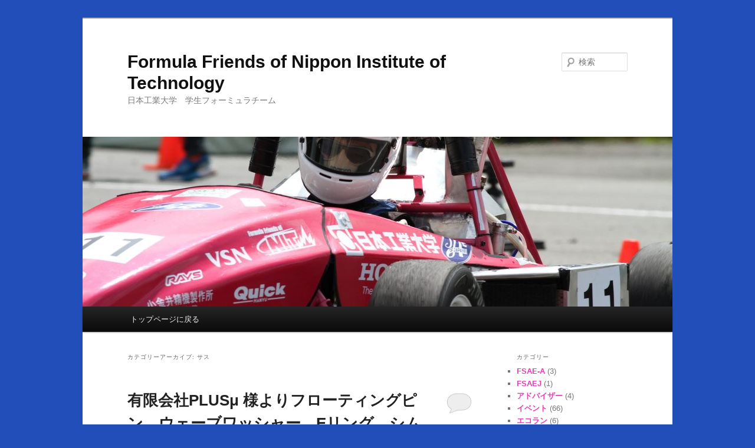

--- FILE ---
content_type: text/html; charset=UTF-8
request_url: http://ffnit.koyukai.com/blog/?cat=7
body_size: 27558
content:
<!DOCTYPE html>
<!--[if IE 6]>
<html id="ie6" lang="ja">
<![endif]-->
<!--[if IE 7]>
<html id="ie7" lang="ja">
<![endif]-->
<!--[if IE 8]>
<html id="ie8" lang="ja">
<![endif]-->
<!--[if !(IE 6) & !(IE 7) & !(IE 8)]><!-->
<html lang="ja">
<!--<![endif]-->
<head>
<meta charset="UTF-8" />
<meta name="viewport" content="width=device-width" />
<title>サス | Formula Friends of Nippon Institute of Technology</title>
<link rel="profile" href="http://gmpg.org/xfn/11" />
<link rel="stylesheet" type="text/css" media="all" href="http://ffnit.koyukai.com/blog/wp-content/themes/twentyeleven/style.css" />
<link rel="pingback" href="http://ffnit.koyukai.com/blog/xmlrpc.php" />
<!--[if lt IE 9]>
<script src="http://ffnit.koyukai.com/blog/wp-content/themes/twentyeleven/js/html5.js" type="text/javascript"></script>
<![endif]-->
<link rel='dns-prefetch' href='//s.w.org' />
<link rel="alternate" type="application/rss+xml" title="Formula Friends of Nippon Institute of Technology &raquo; フィード" href="http://ffnit.koyukai.com/blog/?feed=rss2" />
<link rel="alternate" type="application/rss+xml" title="Formula Friends of Nippon Institute of Technology &raquo; コメントフィード" href="http://ffnit.koyukai.com/blog/?feed=comments-rss2" />
<link rel="alternate" type="application/rss+xml" title="Formula Friends of Nippon Institute of Technology &raquo; サス カテゴリーのフィード" href="http://ffnit.koyukai.com/blog/?feed=rss2&#038;cat=7" />
		<script type="text/javascript">
			window._wpemojiSettings = {"baseUrl":"https:\/\/s.w.org\/images\/core\/emoji\/2.2.1\/72x72\/","ext":".png","svgUrl":"https:\/\/s.w.org\/images\/core\/emoji\/2.2.1\/svg\/","svgExt":".svg","source":{"concatemoji":"http:\/\/ffnit.koyukai.com\/blog\/wp-includes\/js\/wp-emoji-release.min.js?ver=4.7.4"}};
			!function(a,b,c){function d(a){var b,c,d,e,f=String.fromCharCode;if(!k||!k.fillText)return!1;switch(k.clearRect(0,0,j.width,j.height),k.textBaseline="top",k.font="600 32px Arial",a){case"flag":return k.fillText(f(55356,56826,55356,56819),0,0),!(j.toDataURL().length<3e3)&&(k.clearRect(0,0,j.width,j.height),k.fillText(f(55356,57331,65039,8205,55356,57096),0,0),b=j.toDataURL(),k.clearRect(0,0,j.width,j.height),k.fillText(f(55356,57331,55356,57096),0,0),c=j.toDataURL(),b!==c);case"emoji4":return k.fillText(f(55357,56425,55356,57341,8205,55357,56507),0,0),d=j.toDataURL(),k.clearRect(0,0,j.width,j.height),k.fillText(f(55357,56425,55356,57341,55357,56507),0,0),e=j.toDataURL(),d!==e}return!1}function e(a){var c=b.createElement("script");c.src=a,c.defer=c.type="text/javascript",b.getElementsByTagName("head")[0].appendChild(c)}var f,g,h,i,j=b.createElement("canvas"),k=j.getContext&&j.getContext("2d");for(i=Array("flag","emoji4"),c.supports={everything:!0,everythingExceptFlag:!0},h=0;h<i.length;h++)c.supports[i[h]]=d(i[h]),c.supports.everything=c.supports.everything&&c.supports[i[h]],"flag"!==i[h]&&(c.supports.everythingExceptFlag=c.supports.everythingExceptFlag&&c.supports[i[h]]);c.supports.everythingExceptFlag=c.supports.everythingExceptFlag&&!c.supports.flag,c.DOMReady=!1,c.readyCallback=function(){c.DOMReady=!0},c.supports.everything||(g=function(){c.readyCallback()},b.addEventListener?(b.addEventListener("DOMContentLoaded",g,!1),a.addEventListener("load",g,!1)):(a.attachEvent("onload",g),b.attachEvent("onreadystatechange",function(){"complete"===b.readyState&&c.readyCallback()})),f=c.source||{},f.concatemoji?e(f.concatemoji):f.wpemoji&&f.twemoji&&(e(f.twemoji),e(f.wpemoji)))}(window,document,window._wpemojiSettings);
		</script>
		<style type="text/css">
img.wp-smiley,
img.emoji {
	display: inline !important;
	border: none !important;
	box-shadow: none !important;
	height: 1em !important;
	width: 1em !important;
	margin: 0 .07em !important;
	vertical-align: -0.1em !important;
	background: none !important;
	padding: 0 !important;
}
</style>
<link rel='stylesheet' id='advanced-responsive-video-embedder-css'  href='http://ffnit.koyukai.com/blog/wp-content/plugins/advanced-responsive-video-embedder/public/arve-public.css?ver=8.0.7' type='text/css' media='all' />
<link rel='https://api.w.org/' href='http://ffnit.koyukai.com/blog/?rest_route=/' />
<link rel="EditURI" type="application/rsd+xml" title="RSD" href="http://ffnit.koyukai.com/blog/xmlrpc.php?rsd" />
<link rel="wlwmanifest" type="application/wlwmanifest+xml" href="http://ffnit.koyukai.com/blog/wp-includes/wlwmanifest.xml" /> 
<meta name="generator" content="WordPress 4.7.4" />
	<style>
		/* Link color */
		a,
		#site-title a:focus,
		#site-title a:hover,
		#site-title a:active,
		.entry-title a:hover,
		.entry-title a:focus,
		.entry-title a:active,
		.widget_twentyeleven_ephemera .comments-link a:hover,
		section.recent-posts .other-recent-posts a[rel="bookmark"]:hover,
		section.recent-posts .other-recent-posts .comments-link a:hover,
		.format-image footer.entry-meta a:hover,
		#site-generator a:hover {
			color: #e93db5;
		}
		section.recent-posts .other-recent-posts .comments-link a:hover {
			border-color: #e93db5;
		}
		article.feature-image.small .entry-summary p a:hover,
		.entry-header .comments-link a:hover,
		.entry-header .comments-link a:focus,
		.entry-header .comments-link a:active,
		.feature-slider a.active {
			background-color: #e93db5;
		}
	</style>
<style type="text/css" id="custom-background-css">
body.custom-background { background-color: #224eb9; }
</style>
</head>

<body class="archive category category-7 custom-background two-column right-sidebar">
<div id="page" class="hfeed">
	<header id="branding" role="banner">
			<hgroup>
				<h1 id="site-title"><span><a href="http://ffnit.koyukai.com/blog/" rel="home">Formula Friends of Nippon Institute of Technology</a></span></h1>
				<h2 id="site-description">日本工業大学　学生フォーミュラチーム</h2>
			</hgroup>

						<a href="http://ffnit.koyukai.com/blog/">
									<img src="http://ffnit.koyukai.com/blog/wp-content/uploads/2017/11/cropped-IMG_3296.jpg" width="1000" height="288" alt="Formula Friends of Nippon Institute of Technology" />
							</a>
			
								<form method="get" id="searchform" action="http://ffnit.koyukai.com/blog/">
		<label for="s" class="assistive-text">検索</label>
		<input type="text" class="field" name="s" id="s" placeholder="検索" />
		<input type="submit" class="submit" name="submit" id="searchsubmit" value="検索" />
	</form>
			
			<nav id="access" role="navigation">
				<h3 class="assistive-text">メインメニュー</h3>
								<div class="skip-link"><a class="assistive-text" href="#content">メインコンテンツへ移動</a></div>
									<div class="skip-link"><a class="assistive-text" href="#secondary">サブコンテンツへ移動</a></div>
												<div class="menu-%e3%83%a1%e3%83%8b%e3%83%a5%e3%83%bc1-container"><ul id="menu-%e3%83%a1%e3%83%8b%e3%83%a5%e3%83%bc1" class="menu"><li id="menu-item-642" class="menu-item menu-item-type-custom menu-item-object-custom menu-item-642"><a href="http://ffnit.koyukai.com">トップページに戻る</a></li>
</ul></div>			</nav><!-- #access -->
	</header><!-- #branding -->


	<div id="main">

		<section id="primary">
			<div id="content" role="main">

			
				<header class="page-header">
					<h1 class="page-title">カテゴリーアーカイブ: <span>サス</span></h1>

									</header>

						<nav id="nav-above">
			<h3 class="assistive-text">投稿ナビゲーション</h3>
			<div class="nav-previous"><a href="http://ffnit.koyukai.com/blog/?cat=7&#038;paged=2" ><span class="meta-nav">&larr;</span> 古い投稿</a></div>
			<div class="nav-next"></div>
		</nav><!-- #nav-above -->
	
								
					
	<article id="post-5000" class="post-5000 post type-post status-publish format-standard hentry category-7 category-18 category-12">
		<header class="entry-header">
						<h1 class="entry-title"><a href="http://ffnit.koyukai.com/blog/?p=5000" rel="bookmark">有限会社PLUSμ 様よりフローティングピン、ウェーブワッシャー、Eリング、シムをご支援いただきました。</a></h1>
			
						<div class="entry-meta">
				<span class="sep">Posted on </span><a href="http://ffnit.koyukai.com/blog/?p=5000" title="18:19" rel="bookmark"><time class="entry-date" datetime="2024-05-24T18:19:37+00:00">2024/05/24</time></a><span class="by-author"> <span class="sep"> by </span> <span class="author vcard"><a class="url fn n" href="http://ffnit.koyukai.com/blog/?author=1" title="blog_master の投稿をすべて表示" rel="author">blog_master</a></span></span>			</div><!-- .entry-meta -->
			
						<div class="comments-link">
				<a href="http://ffnit.koyukai.com/blog/?p=5000#respond"><span class="leave-reply">返信</span></a>			</div>
					</header><!-- .entry-header -->

				<div class="entry-content">
			<p>皆さんこんにちは。</p>
<p>サスペンション班2年の橋野です。</p>
<p>この度は、<a href="https://www.plus-myu.com">有限会社PLUSμ</a> 様より、フローティングピン、ウェーブワッシャー、Eリング、シムを協賛価格にてご支援いただきました。</p>
<p><a href="http://ffnit.koyukai.com/blog/wp-content/uploads/2024/05/54076.jpg"><img class="aligncenter size-large wp-image-5024" src="http://ffnit.koyukai.com/blog/wp-content/uploads/2024/05/54076-1024x759.jpg" alt="" width="584" height="433" srcset="http://ffnit.koyukai.com/blog/wp-content/uploads/2024/05/54076-1024x759.jpg 1024w, http://ffnit.koyukai.com/blog/wp-content/uploads/2024/05/54076-300x222.jpg 300w, http://ffnit.koyukai.com/blog/wp-content/uploads/2024/05/54076-768x570.jpg 768w, http://ffnit.koyukai.com/blog/wp-content/uploads/2024/05/54076-405x300.jpg 405w, http://ffnit.koyukai.com/blog/wp-content/uploads/2024/05/54076.jpg 1486w" sizes="(max-width: 584px) 100vw, 584px" /></a></p>
<p>ご支援いただいたフローティングピンは、今年度の車両のブレーキ部品として使用させていただきます。</p>
<p>この度はご支援いただきましてありがとうございました。</p>
<p>今後とも弊チームをよろしくお願いいたします。</p>
					</div><!-- .entry-content -->
		
		<footer class="entry-meta">
												<span class="cat-links">
				<span class="entry-utility-prep entry-utility-prep-cat-links">カテゴリー:</span> <a href="http://ffnit.koyukai.com/blog/?cat=7" rel="category">サス</a>, <a href="http://ffnit.koyukai.com/blog/?cat=18" rel="category">スポンサー</a>, <a href="http://ffnit.koyukai.com/blog/?cat=12" rel="category">支援品</a>			</span>
															
									<span class="sep"> | </span>
						<span class="comments-link"><a href="http://ffnit.koyukai.com/blog/?p=5000#respond"><span class="leave-reply">コメントをどうぞ</span></a></span>
			
					</footer><!-- .entry-meta -->
	</article><!-- #post-5000 -->

				
					
	<article id="post-4827" class="post-4827 post type-post status-publish format-standard hentry category-7 category-18 category-12">
		<header class="entry-header">
						<h1 class="entry-title"><a href="http://ffnit.koyukai.com/blog/?p=4827" rel="bookmark">協永産業株式会社様より、ハブボルトをご支援いただきました。</a></h1>
			
						<div class="entry-meta">
				<span class="sep">Posted on </span><a href="http://ffnit.koyukai.com/blog/?p=4827" title="16:18" rel="bookmark"><time class="entry-date" datetime="2023-07-08T16:18:29+00:00">2023/07/08</time></a><span class="by-author"> <span class="sep"> by </span> <span class="author vcard"><a class="url fn n" href="http://ffnit.koyukai.com/blog/?author=1" title="blog_master の投稿をすべて表示" rel="author">blog_master</a></span></span>			</div><!-- .entry-meta -->
			
						<div class="comments-link">
				<a href="http://ffnit.koyukai.com/blog/?p=4827#respond"><span class="leave-reply">返信</span></a>			</div>
					</header><!-- .entry-header -->

				<div class="entry-content">
			<p>皆さん、こんにちは。</p>
<p>サスペンション班2年の高柳です。</p>
<p>&nbsp;</p>
<p>この度、<a href="http://www.kyoei-ind.co.jp/sangyo/topics.html">協永産業株式会社</a> 様より「ハブボルト」を無償にてご提供いただきました。</p>
<p><a href="http://ffnit.koyukai.com/blog/wp-content/uploads/2023/06/S__7749635.jpg"><img class="aligncenter size-large wp-image-4823" src="http://ffnit.koyukai.com/blog/wp-content/uploads/2023/06/S__7749635-1024x693.jpg" alt="" width="584" height="395" srcset="http://ffnit.koyukai.com/blog/wp-content/uploads/2023/06/S__7749635-1024x693.jpg 1024w, http://ffnit.koyukai.com/blog/wp-content/uploads/2023/06/S__7749635-300x203.jpg 300w, http://ffnit.koyukai.com/blog/wp-content/uploads/2023/06/S__7749635-768x520.jpg 768w, http://ffnit.koyukai.com/blog/wp-content/uploads/2023/06/S__7749635-443x300.jpg 443w, http://ffnit.koyukai.com/blog/wp-content/uploads/2023/06/S__7749635.jpg 1555w" sizes="(max-width: 584px) 100vw, 584px" /></a></p>
<p>「ハブボルト」は、ハブとホイールを締結するもので、安全面に大きく影響する部品です。</p>
<p>ご支援いただいた製品は大切に使用させていただきます。</p>
<p>&nbsp;</p>
<p>協永産業株式会社 様、この度はご支援ありがとうございました。</p>
<p>今後とも弊チームをよろしくお願いいたします。</p>
<p>&nbsp;</p>
					</div><!-- .entry-content -->
		
		<footer class="entry-meta">
												<span class="cat-links">
				<span class="entry-utility-prep entry-utility-prep-cat-links">カテゴリー:</span> <a href="http://ffnit.koyukai.com/blog/?cat=7" rel="category">サス</a>, <a href="http://ffnit.koyukai.com/blog/?cat=18" rel="category">スポンサー</a>, <a href="http://ffnit.koyukai.com/blog/?cat=12" rel="category">支援品</a>			</span>
															
									<span class="sep"> | </span>
						<span class="comments-link"><a href="http://ffnit.koyukai.com/blog/?p=4827#respond"><span class="leave-reply">コメントをどうぞ</span></a></span>
			
					</footer><!-- .entry-meta -->
	</article><!-- #post-4827 -->

				
					
	<article id="post-4824" class="post-4824 post type-post status-publish format-standard hentry category-7 category-18 category-12">
		<header class="entry-header">
						<h1 class="entry-title"><a href="http://ffnit.koyukai.com/blog/?p=4824" rel="bookmark">有限会社PLUSµ様より、フローティングピンをご支援いただきました。</a></h1>
			
						<div class="entry-meta">
				<span class="sep">Posted on </span><a href="http://ffnit.koyukai.com/blog/?p=4824" title="19:38" rel="bookmark"><time class="entry-date" datetime="2023-06-26T19:38:34+00:00">2023/06/26</time></a><span class="by-author"> <span class="sep"> by </span> <span class="author vcard"><a class="url fn n" href="http://ffnit.koyukai.com/blog/?author=1" title="blog_master の投稿をすべて表示" rel="author">blog_master</a></span></span>			</div><!-- .entry-meta -->
			
						<div class="comments-link">
				<a href="http://ffnit.koyukai.com/blog/?p=4824#respond"><span class="leave-reply">返信</span></a>			</div>
					</header><!-- .entry-header -->

				<div class="entry-content">
			<p>こんにちは、サスペンション班2年の高柳です。</p>
<p>&nbsp;</p>
<p>この度は、<a href="http://www.plus-myu.com/">有限会社PLUSµ</a>様より、フローティングピン、ウェーブワッシャー、Eリング、シムを協賛価格にてご支援いただきました。</p>
<p><a href="http://ffnit.koyukai.com/blog/wp-content/uploads/2023/06/S__7749637.jpg"><img class="aligncenter size-large wp-image-4822" src="http://ffnit.koyukai.com/blog/wp-content/uploads/2023/06/S__7749637-916x1024.jpg" alt="" width="584" height="653" srcset="http://ffnit.koyukai.com/blog/wp-content/uploads/2023/06/S__7749637-916x1024.jpg 916w, http://ffnit.koyukai.com/blog/wp-content/uploads/2023/06/S__7749637-268x300.jpg 268w, http://ffnit.koyukai.com/blog/wp-content/uploads/2023/06/S__7749637-768x859.jpg 768w, http://ffnit.koyukai.com/blog/wp-content/uploads/2023/06/S__7749637.jpg 1024w" sizes="(max-width: 584px) 100vw, 584px" /></a></p>
<p>ご支援いただいたフローティングピンは、今年度の車両のブレーキ部品としてご使用させていただきます。</p>
<p>&nbsp;</p>
<p>この度はご支援いただきましてありがとうございました。</p>
<p>今後とも、何卒よろしくお願いします。</p>
					</div><!-- .entry-content -->
		
		<footer class="entry-meta">
												<span class="cat-links">
				<span class="entry-utility-prep entry-utility-prep-cat-links">カテゴリー:</span> <a href="http://ffnit.koyukai.com/blog/?cat=7" rel="category">サス</a>, <a href="http://ffnit.koyukai.com/blog/?cat=18" rel="category">スポンサー</a>, <a href="http://ffnit.koyukai.com/blog/?cat=12" rel="category">支援品</a>			</span>
															
									<span class="sep"> | </span>
						<span class="comments-link"><a href="http://ffnit.koyukai.com/blog/?p=4824#respond"><span class="leave-reply">コメントをどうぞ</span></a></span>
			
					</footer><!-- .entry-meta -->
	</article><!-- #post-4824 -->

				
					
	<article id="post-4721" class="post-4721 post type-post status-publish format-standard hentry category-7 category-18">
		<header class="entry-header">
						<h1 class="entry-title"><a href="http://ffnit.koyukai.com/blog/?p=4721" rel="bookmark">グローバル株式会社 様に、タイヤの組み換えを行っていただきました。</a></h1>
			
						<div class="entry-meta">
				<span class="sep">Posted on </span><a href="http://ffnit.koyukai.com/blog/?p=4721" title="15:21" rel="bookmark"><time class="entry-date" datetime="2022-10-01T15:21:35+00:00">2022/10/01</time></a><span class="by-author"> <span class="sep"> by </span> <span class="author vcard"><a class="url fn n" href="http://ffnit.koyukai.com/blog/?author=1" title="blog_master の投稿をすべて表示" rel="author">blog_master</a></span></span>			</div><!-- .entry-meta -->
			
						<div class="comments-link">
				<a href="http://ffnit.koyukai.com/blog/?p=4721#respond"><span class="leave-reply">返信</span></a>			</div>
					</header><!-- .entry-header -->

				<div class="entry-content">
			<p>皆さんこんにちは。</p>
<p>サスペンション班2年の篠原です。</p>
<p>この度、<a href="https://apollo.solutions/global/">グローバル株式会社</a> 様より、協賛価格にてタイヤの組み換えを行っていただきました。<a href="http://ffnit.koyukai.com/blog/wp-content/uploads/2022/08/DSC_0984.jpg"><img class="aligncenter size-large wp-image-4722" src="http://ffnit.koyukai.com/blog/wp-content/uploads/2022/08/DSC_0984-1024x768.jpg" alt="" width="584" height="438" srcset="http://ffnit.koyukai.com/blog/wp-content/uploads/2022/08/DSC_0984-1024x768.jpg 1024w, http://ffnit.koyukai.com/blog/wp-content/uploads/2022/08/DSC_0984-300x225.jpg 300w, http://ffnit.koyukai.com/blog/wp-content/uploads/2022/08/DSC_0984-768x576.jpg 768w, http://ffnit.koyukai.com/blog/wp-content/uploads/2022/08/DSC_0984-400x300.jpg 400w" sizes="(max-width: 584px) 100vw, 584px" /></a></p>
<p>9月の大会に向けて皮むきを済ませ、万全な状態で迎えられるようにしたいと思います。</p>
<p>グローバル株式会社 様、この度はご支援いただき、誠にありがとうございます。<br />
今後とも弊チームをよろしくお願いいたします。</p>
					</div><!-- .entry-content -->
		
		<footer class="entry-meta">
												<span class="cat-links">
				<span class="entry-utility-prep entry-utility-prep-cat-links">カテゴリー:</span> <a href="http://ffnit.koyukai.com/blog/?cat=7" rel="category">サス</a>, <a href="http://ffnit.koyukai.com/blog/?cat=18" rel="category">スポンサー</a>			</span>
															
									<span class="sep"> | </span>
						<span class="comments-link"><a href="http://ffnit.koyukai.com/blog/?p=4721#respond"><span class="leave-reply">コメントをどうぞ</span></a></span>
			
					</footer><!-- .entry-meta -->
	</article><!-- #post-4721 -->

				
					
	<article id="post-4672" class="post-4672 post type-post status-publish format-standard hentry category-7 category-18 category-12">
		<header class="entry-header">
						<h1 class="entry-title"><a href="http://ffnit.koyukai.com/blog/?p=4672" rel="bookmark">NMB販売株式会社 様より、スフェリカルベアリング、ピロボールをご支援いただきました。</a></h1>
			
						<div class="entry-meta">
				<span class="sep">Posted on </span><a href="http://ffnit.koyukai.com/blog/?p=4672" title="19:21" rel="bookmark"><time class="entry-date" datetime="2022-04-09T19:21:39+00:00">2022/04/09</time></a><span class="by-author"> <span class="sep"> by </span> <span class="author vcard"><a class="url fn n" href="http://ffnit.koyukai.com/blog/?author=1" title="blog_master の投稿をすべて表示" rel="author">blog_master</a></span></span>			</div><!-- .entry-meta -->
			
						<div class="comments-link">
				<a href="http://ffnit.koyukai.com/blog/?p=4672#respond"><span class="leave-reply">返信</span></a>			</div>
					</header><!-- .entry-header -->

				<div class="entry-content">
			<p>こんにちは。サスペンション班２年の篠原です。</p>
<p>&nbsp;</p>
<p>この度は、<a href="https://www.nmbhanbai.com/">NMB販売株式会社</a> 様より、スフェリカルベアリング、ピロボールを協賛価格にてご支援いただきました。</p>
<p><a href="http://ffnit.koyukai.com/blog/wp-content/uploads/2022/04/DSC_0716.jpg"><img class="aligncenter size-large wp-image-4674" src="http://ffnit.koyukai.com/blog/wp-content/uploads/2022/04/DSC_0716-1024x768.jpg" alt="" width="584" height="438" srcset="http://ffnit.koyukai.com/blog/wp-content/uploads/2022/04/DSC_0716-1024x768.jpg 1024w, http://ffnit.koyukai.com/blog/wp-content/uploads/2022/04/DSC_0716-300x225.jpg 300w, http://ffnit.koyukai.com/blog/wp-content/uploads/2022/04/DSC_0716-768x576.jpg 768w, http://ffnit.koyukai.com/blog/wp-content/uploads/2022/04/DSC_0716-400x300.jpg 400w" sizes="(max-width: 584px) 100vw, 584px" /></a></p>
<p>ご支援していただいたスフェリカルベアリング、ピロボールはサスペンションアームに使用するもので、車両の運動に合わせて滑らかにストロークさせるためには欠かせない部品となっています。</p>
<p>NMB販売株式会社 様、この度はご支援いただきありがとうございました。<br />
今後とも弊チームをよろしくお願いします。</p>
					</div><!-- .entry-content -->
		
		<footer class="entry-meta">
												<span class="cat-links">
				<span class="entry-utility-prep entry-utility-prep-cat-links">カテゴリー:</span> <a href="http://ffnit.koyukai.com/blog/?cat=7" rel="category">サス</a>, <a href="http://ffnit.koyukai.com/blog/?cat=18" rel="category">スポンサー</a>, <a href="http://ffnit.koyukai.com/blog/?cat=12" rel="category">支援品</a>			</span>
															
									<span class="sep"> | </span>
						<span class="comments-link"><a href="http://ffnit.koyukai.com/blog/?p=4672#respond"><span class="leave-reply">コメントをどうぞ</span></a></span>
			
					</footer><!-- .entry-meta -->
	</article><!-- #post-4672 -->

				
						<nav id="nav-below">
			<h3 class="assistive-text">投稿ナビゲーション</h3>
			<div class="nav-previous"><a href="http://ffnit.koyukai.com/blog/?cat=7&#038;paged=2" ><span class="meta-nav">&larr;</span> 古い投稿</a></div>
			<div class="nav-next"></div>
		</nav><!-- #nav-above -->
	
			
			</div><!-- #content -->
		</section><!-- #primary -->

		<div id="secondary" class="widget-area" role="complementary">
			<aside id="categories-3" class="widget widget_categories"><h3 class="widget-title">カテゴリー</h3>		<ul>
	<li class="cat-item cat-item-11"><a href="http://ffnit.koyukai.com/blog/?cat=11" >FSAE-A</a> (3)
</li>
	<li class="cat-item cat-item-22"><a href="http://ffnit.koyukai.com/blog/?cat=22" >FSAEJ</a> (1)
</li>
	<li class="cat-item cat-item-4"><a href="http://ffnit.koyukai.com/blog/?cat=4" >アドバイザー</a> (4)
</li>
	<li class="cat-item cat-item-13"><a href="http://ffnit.koyukai.com/blog/?cat=13" >イベント</a> (66)
</li>
	<li class="cat-item cat-item-17"><a href="http://ffnit.koyukai.com/blog/?cat=17" >エコラン</a> (6)
</li>
	<li class="cat-item cat-item-7 current-cat"><a href="http://ffnit.koyukai.com/blog/?cat=7" >サス</a> (38)
</li>
	<li class="cat-item cat-item-18"><a href="http://ffnit.koyukai.com/blog/?cat=18" >スポンサー</a> (161)
</li>
	<li class="cat-item cat-item-2"><a href="http://ffnit.koyukai.com/blog/?cat=2" >チーム</a> (80)
</li>
	<li class="cat-item cat-item-8"><a href="http://ffnit.koyukai.com/blog/?cat=8" >パワートレイン</a> (48)
</li>
	<li class="cat-item cat-item-5"><a href="http://ffnit.koyukai.com/blog/?cat=5" >フレーム</a> (39)
</li>
	<li class="cat-item cat-item-6"><a href="http://ffnit.koyukai.com/blog/?cat=6" >ボディ</a> (31)
</li>
	<li class="cat-item cat-item-9"><a href="http://ffnit.koyukai.com/blog/?cat=9" >マネジメント</a> (29)
</li>
	<li class="cat-item cat-item-16"><a href="http://ffnit.koyukai.com/blog/?cat=16" >全日本大会</a> (32)
</li>
	<li class="cat-item cat-item-15"><a href="http://ffnit.koyukai.com/blog/?cat=15" >動画</a> (6)
</li>
	<li class="cat-item cat-item-12"><a href="http://ffnit.koyukai.com/blog/?cat=12" >支援品</a> (243)
</li>
	<li class="cat-item cat-item-10"><a href="http://ffnit.koyukai.com/blog/?cat=10" >新入生</a> (7)
</li>
	<li class="cat-item cat-item-3"><a href="http://ffnit.koyukai.com/blog/?cat=3" >未分類</a> (69)
</li>
	<li class="cat-item cat-item-1"><a href="http://ffnit.koyukai.com/blog/?cat=1" >管理者</a> (35)
</li>
	<li class="cat-item cat-item-19"><a href="http://ffnit.koyukai.com/blog/?cat=19" >練習走行</a> (9)
</li>
	<li class="cat-item cat-item-20"><a href="http://ffnit.koyukai.com/blog/?cat=20" >講習会・交流会</a> (24)
</li>
	<li class="cat-item cat-item-21"><a href="http://ffnit.koyukai.com/blog/?cat=21" >静的審査</a> (1)
</li>
		</ul>
</aside>		</div><!-- #secondary .widget-area -->

	</div><!-- #main -->

	<footer id="colophon" role="contentinfo">

			
<div id="supplementary" class="one">
		<div id="first" class="widget-area" role="complementary">
		<aside id="meta-3" class="widget widget_meta"><h3 class="widget-title">メタ情報</h3>			<ul>
						<li><a href="http://ffnit.koyukai.com/blog/wp-login.php">ログイン</a></li>
			<li><a href="http://ffnit.koyukai.com/blog/?feed=rss2">投稿の <abbr title="Really Simple Syndication">RSS</abbr></a></li>
			<li><a href="http://ffnit.koyukai.com/blog/?feed=comments-rss2">コメントの <abbr title="Really Simple Syndication">RSS</abbr></a></li>
			<li><a href="https://ja.wordpress.org/" title="Powered by WordPress, state-of-the-art semantic personal publishing platform.">WordPress.org</a></li>			</ul>
			</aside>	</div><!-- #first .widget-area -->
	
	
	</div><!-- #supplementary -->
			<div id="site-generator">
								<a href="https://wordpress.org/" title="セマンティックなパブリッシングツール">Proudly powered by WordPress</a>
			</div>
	</footer><!-- #colophon -->
</div><!-- #page -->

<script type='text/javascript' src='http://ffnit.koyukai.com/blog/wp-includes/js/wp-embed.min.js?ver=4.7.4'></script>

</body>
</html>